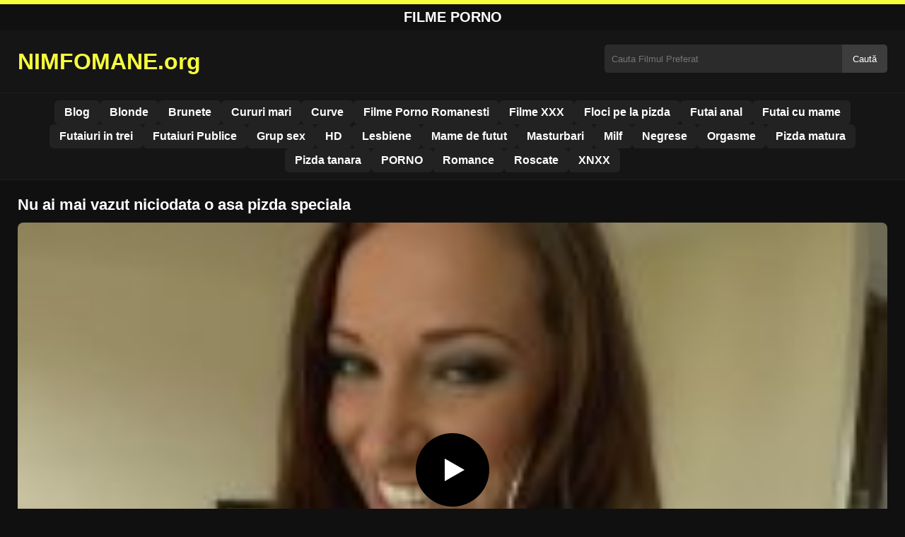

--- FILE ---
content_type: text/html; charset=UTF-8
request_url: https://nimfomane.org/nu-ai-mai-vazut-niciodata-o-asa-pizda-speciala/
body_size: 8775
content:
<!DOCTYPE html><html lang="ro"><head><meta charset="utf-8"> <meta name="viewport" content="width=device-width, initial-scale=1"><meta name="rating" content="RTA-5042-1996-1400-1577-RTA"> <meta name="rating" content="adult"><title>Nu ai mai vazut niciodata o asa pizda speciala</title> <meta name="description" content="Nu ai mai vazut niciodata o asa pizda speciala"> <meta name="robots" content="index, follow"><meta property="og:title" content="Nu ai mai vazut niciodata o asa pizda speciala"> <meta property="og:description" content="Nu ai mai vazut niciodata o asa pizda speciala"> <meta property="og:type" content="video.other"> <meta property="og:image" content="https://nimfomane.org/wp-content/uploads/2020/12/c7ca8f9101d07e6acb3dbe61a8e4a427.jpg"> <meta property="og:url" content="https://nimfomane.org/nu-ai-mai-vazut-niciodata-o-asa-pizda-speciala/"> <meta property="og:site_name" content="Nimfomane – Filme Porno Românești și Video XXX Gratis"> <link rel="preload" as="image" href="https://nimfomane.org/wp-content/uploads/2020/12/c7ca8f9101d07e6acb3dbe61a8e4a427.jpg" fetchpriority="high"> <link rel="icon" href="https://nimfomane.org/wp-content/uploads/2020/06/cropped-logo.png"><meta name='robots' content='max-image-preview:large'/><style>img:is([sizes=auto i],[sizes^="auto," i]){contain-intrinsic-size:3000px 1500px}</style><style id='classic-theme-styles-inline-css' type='text/css'>/*! This file is auto-generated */:0.wp-block-button__link{color:#fff;background-color:#32373c;border-radius:9999px;box-shadow:none;text-decoration:none;padding:calc(.667em + 2px) calc(1.333em + 2px);font-size:1.125em}.wp-block-file__button{background:#32373c;color:#fff;text-decoration:none}</style><style id='global-styles-inline-css' type='text/css'>:root{--wp--preset--aspect-ratio--square:1;--wp--preset--aspect-ratio--4-3:4/3;--wp--preset--aspect-ratio--3-4:3/4;--wp--preset--aspect-ratio--3-2:3/2;--wp--preset--aspect-ratio--2-3:2/3;--wp--preset--aspect-ratio--16-9:16/9;--wp--preset--aspect-ratio--9-16:9/16;--wp--preset--color--black:#000;--wp--preset--color--cyan-bluish-gray:#abb8c3;--wp--preset--color--white:#fff;--wp--preset--color--pale-pink:#f78da7;--wp--preset--color--vivid-red:#cf2e2e;--wp--preset--color--luminous-vivid-orange:#ff6900;--wp--preset--color--luminous-vivid-amber:#fcb900;--wp--preset--color--light-green-cyan:#7bdcb5;--wp--preset--color--vivid-green-cyan:#00d084;--wp--preset--color--pale-cyan-blue:#8ed1fc;--wp--preset--color--vivid-cyan-blue:#0693e3;--wp--preset--color--vivid-purple:#9b51e0;--wp--preset--gradient--vivid-cyan-blue-to-vivid-purple:linear-gradient(135deg,rgba(6,147,227,1) 0,rgb(155,81,224) 100%);--wp--preset--gradient--light-green-cyan-to-vivid-green-cyan:linear-gradient(135deg,rgb(122,220,180) 0,rgb(0,208,130) 100%);--wp--preset--gradient--luminous-vivid-amber-to-luminous-vivid-orange:linear-gradient(135deg,rgba(252,185,0,1) 0,rgba(255,105,0,1) 100%);--wp--preset--gradient--luminous-vivid-orange-to-vivid-red:linear-gradient(135deg,rgba(255,105,0,1) 0,rgb(207,46,46) 100%);--wp--preset--gradient--very-light-gray-to-cyan-bluish-gray:linear-gradient(135deg,rgb(238,238,238) 0,rgb(169,184,195) 100%);--wp--preset--gradient--cool-to-warm-spectrum:linear-gradient(135deg,rgb(74,234,220) 0,rgb(151,120,209) 20%,rgb(207,42,186) 40%,rgb(238,44,130) 60%,rgb(251,105,98) 80%,rgb(254,248,76) 100%);--wp--preset--gradient--blush-light-purple:linear-gradient(135deg,rgb(255,206,236) 0,rgb(152,150,240) 100%);--wp--preset--gradient--blush-bordeaux:linear-gradient(135deg,rgb(254,205,165) 0,rgb(254,45,45) 50%,rgb(107,0,62) 100%);--wp--preset--gradient--luminous-dusk:linear-gradient(135deg,rgb(255,203,112) 0,rgb(199,81,192) 50%,rgb(65,88,208) 100%);--wp--preset--gradient--pale-ocean:linear-gradient(135deg,rgb(255,245,203) 0,rgb(182,227,212) 50%,rgb(51,167,181) 100%);--wp--preset--gradient--electric-grass:linear-gradient(135deg,rgb(202,248,128) 0,rgb(113,206,126) 100%);--wp--preset--gradient--midnight:linear-gradient(135deg,rgb(2,3,129) 0,rgb(40,116,252) 100%);--wp--preset--font-size--small:13px;--wp--preset--font-size--medium:20px;--wp--preset--font-size--large:36px;--wp--preset--font-size--x-large:42px;--wp--preset--spacing--20:.44rem;--wp--preset--spacing--30:.67rem;--wp--preset--spacing--40:1rem;--wp--preset--spacing--50:1.5rem;--wp--preset--spacing--60:2.25rem;--wp--preset--spacing--70:3.38rem;--wp--preset--spacing--80:5.06rem;--wp--preset--shadow--natural:6px 6px 9px rgba(0,0,0,.2);--wp--preset--shadow--deep:12px 12px 50px rgba(0,0,0,.4);--wp--preset--shadow--sharp:6px 6px 0 rgba(0,0,0,.2);--wp--preset--shadow--outlined:6px 6px 0 -3px rgba(255,255,255,1),6px 6px rgba(0,0,0,1);--wp--preset--shadow--crisp:6px 6px 0 rgba(0,0,0,1)}:where(.is-layout-flex){gap:.5em}:where(.is-layout-grid){gap:.5em}body .is-layout-flex{display:flex}.is-layout-flex{flex-wrap:wrap;align-items:center}.is-layout-flex>:is(*,div){margin:0}body .is-layout-grid{display:grid}.is-layout-grid>:is(*,div){margin:0}:where(.wp-block-columns.is-layout-flex){gap:2em}:where(.wp-block-columns.is-layout-grid){gap:2em}:where(.wp-block-post-template.is-layout-flex){gap:1.25em}:where(.wp-block-post-template.is-layout-grid){gap:1.25em}.has-black-color{color:var(--wp--preset--color--black)!important}.has-cyan-bluish-gray-color{color:var(--wp--preset--color--cyan-bluish-gray)!important}.has-white-color{color:var(--wp--preset--color--white)!important}.has-pale-pink-color{color:var(--wp--preset--color--pale-pink)!important}.has-vivid-red-color{color:var(--wp--preset--color--vivid-red)!important}.has-luminous-vivid-orange-color{color:var(--wp--preset--color--luminous-vivid-orange)!important}.has-luminous-vivid-amber-color{color:var(--wp--preset--color--luminous-vivid-amber)!important}.has-light-green-cyan-color{color:var(--wp--preset--color--light-green-cyan)!important}.has-vivid-green-cyan-color{color:var(--wp--preset--color--vivid-green-cyan)!important}.has-pale-cyan-blue-color{color:var(--wp--preset--color--pale-cyan-blue)!important}.has-vivid-cyan-blue-color{color:var(--wp--preset--color--vivid-cyan-blue)!important}.has-vivid-purple-color{color:var(--wp--preset--color--vivid-purple)!important}.has-black-background-color{background-color:var(--wp--preset--color--black)!important}.has-cyan-bluish-gray-background-color{background-color:var(--wp--preset--color--cyan-bluish-gray)!important}.has-white-background-color{background-color:var(--wp--preset--color--white)!important}.has-pale-pink-background-color{background-color:var(--wp--preset--color--pale-pink)!important}.has-vivid-red-background-color{background-color:var(--wp--preset--color--vivid-red)!important}.has-luminous-vivid-orange-background-color{background-color:var(--wp--preset--color--luminous-vivid-orange)!important}.has-luminous-vivid-amber-background-color{background-color:var(--wp--preset--color--luminous-vivid-amber)!important}.has-light-green-cyan-background-color{background-color:var(--wp--preset--color--light-green-cyan)!important}.has-vivid-green-cyan-background-color{background-color:var(--wp--preset--color--vivid-green-cyan)!important}.has-pale-cyan-blue-background-color{background-color:var(--wp--preset--color--pale-cyan-blue)!important}.has-vivid-cyan-blue-background-color{background-color:var(--wp--preset--color--vivid-cyan-blue)!important}.has-vivid-purple-background-color{background-color:var(--wp--preset--color--vivid-purple)!important}.has-black-border-color{border-color:var(--wp--preset--color--black)!important}.has-cyan-bluish-gray-border-color{border-color:var(--wp--preset--color--cyan-bluish-gray)!important}.has-white-border-color{border-color:var(--wp--preset--color--white)!important}.has-pale-pink-border-color{border-color:var(--wp--preset--color--pale-pink)!important}.has-vivid-red-border-color{border-color:var(--wp--preset--color--vivid-red)!important}.has-luminous-vivid-orange-border-color{border-color:var(--wp--preset--color--luminous-vivid-orange)!important}.has-luminous-vivid-amber-border-color{border-color:var(--wp--preset--color--luminous-vivid-amber)!important}.has-light-green-cyan-border-color{border-color:var(--wp--preset--color--light-green-cyan)!important}.has-vivid-green-cyan-border-color{border-color:var(--wp--preset--color--vivid-green-cyan)!important}.has-pale-cyan-blue-border-color{border-color:var(--wp--preset--color--pale-cyan-blue)!important}.has-vivid-cyan-blue-border-color{border-color:var(--wp--preset--color--vivid-cyan-blue)!important}.has-vivid-purple-border-color{border-color:var(--wp--preset--color--vivid-purple)!important}.has-vivid-cyan-blue-to-vivid-purple-gradient-background{background:var(--wp--preset--gradient--vivid-cyan-blue-to-vivid-purple)!important}.has-light-green-cyan-to-vivid-green-cyan-gradient-background{background:var(--wp--preset--gradient--light-green-cyan-to-vivid-green-cyan)!important}.has-luminous-vivid-amber-to-luminous-vivid-orange-gradient-background{background:var(--wp--preset--gradient--luminous-vivid-amber-to-luminous-vivid-orange)!important}.has-luminous-vivid-orange-to-vivid-red-gradient-background{background:var(--wp--preset--gradient--luminous-vivid-orange-to-vivid-red)!important}.has-very-light-gray-to-cyan-bluish-gray-gradient-background{background:var(--wp--preset--gradient--very-light-gray-to-cyan-bluish-gray)!important}.has-cool-to-warm-spectrum-gradient-background{background:var(--wp--preset--gradient--cool-to-warm-spectrum)!important}.has-blush-light-purple-gradient-background{background:var(--wp--preset--gradient--blush-light-purple)!important}.has-blush-bordeaux-gradient-background{background:var(--wp--preset--gradient--blush-bordeaux)!important}.has-luminous-dusk-gradient-background{background:var(--wp--preset--gradient--luminous-dusk)!important}.has-pale-ocean-gradient-background{background:var(--wp--preset--gradient--pale-ocean)!important}.has-electric-grass-gradient-background{background:var(--wp--preset--gradient--electric-grass)!important}.has-midnight-gradient-background{background:var(--wp--preset--gradient--midnight)!important}.has-small-font-size{font-size:var(--wp--preset--font-size--small)!important}.has-medium-font-size{font-size:var(--wp--preset--font-size--medium)!important}.has-large-font-size{font-size:var(--wp--preset--font-size--large)!important}.has-x-large-font-size{font-size:var(--wp--preset--font-size--x-large)!important}:where(.wp-block-post-template.is-layout-flex){gap:1.25em}:where(.wp-block-post-template.is-layout-grid){gap:1.25em}:where(.wp-block-columns.is-layout-flex){gap:2em}:where(.wp-block-columns.is-layout-grid){gap:2em}:root :where(.wp-block-pullquote){font-size:1.5em;line-height:1.6}</style><link rel="canonical" href="https://nimfomane.org/nu-ai-mai-vazut-niciodata-o-asa-pizda-speciala/"/><link rel='shortlink' href='https://nimfomane.org/?p=2059'/><link rel="icon" href="https://nimfomane.org/wp-content/uploads/2020/06/cropped-logo-32x32.png" sizes="32x32"/><link rel="icon" href="https://nimfomane.org/wp-content/uploads/2020/06/cropped-logo-192x192.png" sizes="192x192"/><link rel="apple-touch-icon" href="https://nimfomane.org/wp-content/uploads/2020/06/cropped-logo-180x180.png"/><meta name="msapplication-TileImage" content="https://nimfomane.org/wp-content/uploads/2020/06/cropped-logo-270x270.png"/><style>:root{--primary-bg:#101010;--secondary-bg:#151515;--tertiary-bg:#1b1b1b;--quaternary-bg:#111;--card-bg:#1e1e1e;--input-bg:#2b2b2b;--button-bg:#3d3d3d;--element-bg:#222;--text-primary:#fff;--text-secondary:#ededed;--text-muted:#f0f0f0;--text-gray:#ccc;--accent-primary:#f7ff3c;--accent-hover:#fa2828;--border-primary:#333;--border-secondary:#202020;--border-tertiary:#444;--font-family:-apple-system,BlinkMacSystemFont,Segoe UI,Roboto,Oxygen,Ubuntu,Cantarell,Fira Sans,Droid Sans,Helvetica Neue,sans-serif}body{font-family:var(--font-family);background:var(--primary-bg);color:var(--text-primary);margin:0;padding:0;overflow-x:hidden}input,textarea,select,option,button{font-family:var(--font-family);outline:none}a{color:var(--accent-primary);text-decoration:none}a:hover{color:var(--text-primary)}.container{width:100%;max-width:1250px;margin:0 auto;padding:10px;box-sizing:border-box}#header{background:var(--secondary-bg);padding:0;position:relative}.logo{float:left;width:270px}.logo svg{width:100%;height:auto}.cautare{float:right;max-width:100%;width:400px;margin-top:10px;position:relative;box-sizing:border-box}.cautare input[type=text]{width:100%;height:40px;background:var(--input-bg);border:none;color:var(--text-primary);padding-left:10px;border-radius:5px;box-sizing:border-box}.cautare input[type=submit]{position:absolute;right:0;top:0;height:40px;background:var(--button-bg);color:var(--text-primary);border:none;padding:0 15px;border-radius:0 5px 5px 0;cursor:pointer}.cautare input[type=submit]:hover{background:var(--accent-primary);color:var(--element-bg)}.mobile_btn{display:none;position:absolute;right:15px;top:15px;font-size:26px;cursor:pointer;color:var(--text-primary)}.meniu{background:var(--secondary-bg);border-top:1px solid var(--border-secondary);border-bottom:1px solid var(--border-secondary);display:block}.meniu ul{display:flex;flex-wrap:wrap;justify-content:center;list-style:none;padding:0;margin:0;gap:8px}.meniu ul li{margin:0}.meniu ul li a{display:block;padding:8px 14px;border-radius:6px;background:var(--element-bg);color:var(--text-primary);font-weight:bold;transition:background .2s}.meniu ul li a:hover{background:var(--accent-primary);color:var(--element-bg)}.clear{clear:both}@media (max-width:910px){.logo{float:none;text-align:center;margin-bottom:10px}.cautare{float:none;width:100%;margin-top:10px}.mobile_btn{display:block}.meniu{display:none}.meniu.open{display:block}}.lista_filme ul{display:grid;grid-template-columns:repeat(auto-fit,minmax(calc(33.33% - 15px),calc(33.33% - 15px)));gap:15px;padding:0;list-style:none}.lista_filme ul li{background:var(--tertiary-bg);border:1px solid var(--border-primary);border-radius:8px;transition:transform .2s;overflow:hidden}.lista_filme ul li:hover{transform:translateY(-5px);border-color:var(--accent-primary)}.lista_filme ul li .thumb img{width:100%;height:auto;display:block}.lista_filme ul li .titlu h3{display:block;display:-webkit-box;padding:10px;font-size:16px;font-weight:bold;color:var(--accent-primary);text-align:center;height:37px;overflow:hidden;-webkit-line-clamp:2;-webkit-box-orient:vertical;text-overflow:ellipsis;overflow:hidden}@media (max-width:768px){.lista_filme ul{grid-template-columns:repeat(auto-fit,minmax(100%,100%))}}.player{width:100%;aspect-ratio:16/9;position:relative;background:#000;border-radius:8px;overflow:hidden}.player video{width:100%;height:100%;display:block;object-fit:cover}#video-play{position:absolute;top:50%;left:50%;transform:translate(-50%,-50%);width:80px;height:80px;background:rgba(0,0,0,.5);border-radius:50%;cursor:pointer;display:flex;justify-content:center;align-items:center}#video-play::before{content:'';display:inline-block;width:0;height:0;border-left:20px solid white;border-top:12px solid transparent;border-bottom:12px solid transparent}.playing #video-play{display:none}.info_film{background:var(--quaternary-bg);margin-top:20px;padding:15px;border-radius:8px;color:var(--text-primary);font-size:14px;line-height:1.6}.info_film .row{display:flex;justify-content:space-between;flex-wrap:wrap;border-bottom:1px solid var(--border-primary);padding:8px 0}.info_film .row .stanga{flex:1 1 50%;color:var(--accent-primary)}.info_film .row .dreapta{flex:1 1 50%;text-align:right;color:var(--accent-primary)}@media (max-width:768px){.info_film .row{flex-direction:column;text-align:left}.info_film .row .dreapta{text-align:left;margin-top:5px}}.page-numbers,.wp-pagenavi a,.wp-pagenavi span{display:inline-block;padding:8px 14px;margin:5px 3px;background:var(--element-bg);color:var(--text-primary);border:1px solid var(--border-tertiary);border-radius:6px;text-decoration:none;font-weight:bold;transition:all .2s}.page-numbers:hover,.wp-pagenavi a:hover{background:var(--accent-primary);border-color:var(--accent-primary);color:var(--element-bg)}.wp-pagenavi .current{background:var(--accent-primary);border-color:var(--accent-primary);color:var(--element-bg)}.top{text-align:center;margin:0;position:relative}.top::before{content:"";display:block;height:6px;width:100%;background:var(--accent-primary)}.top h1,.top b{display:block;font-size:20px;font-weight:bold;color:var(--text-primary);text-transform:uppercase;margin:0;padding:7px 0}.links{text-align:center;margin-top:10px}.links ul{list-style:none;margin:0;padding:0}.links li{display:inline-block;margin:0 5px}.links a{display:inline-block;padding:8px 12px;color:var(--accent-primary);font-weight:bold;text-decoration:none;font-size:14px}.links a:hover{color:var(--text-primary);text-decoration:underline}.copy{text-align:center;color:var(--text-gray);font-size:14px;margin:10px 0;padding:10px 0}@media (max-width:768px){.links li{display:block;margin:5px 0}}.categories{display:flex;flex-wrap:nowrap;overflow-x:scroll;padding:5px 0 10px;scrollbar-width:none;margin:15px 0 -10px 0;position:relative}.categories::-webkit-scrollbar{display:none}.categories a{color:var(--text-primary);background:var(--element-bg);margin:0 10px 0 0;white-space:nowrap;height:30px;line-height:30px;font-weight:500;border-radius:6px;transition:background .2s}.categories a:hover{background:var(--accent-primary);color:var(--element-bg)}.categories a h2{display:block;margin:0;padding:0 10px;font-size:15px}.categories a h2:before{content:"\25B6\00A0"}@media (max-width:918px){.categories{scrollbar-width:thin;scrollbar-color:#666 #161616}}.global-title{font-size:22px;line-height:1.4;margin:10px 0;font-weight:600}.show_list{display:flex;flex-wrap:wrap;gap:10px;padding:10px 0;margin:20px 0;list-style:none;min-height:40px;opacity:0;animation:fadeInList .3s ease-in-out forwards}@keyframes fadeInList{to{opacity:1}}.show_list li{flex:0 0 auto}.show_list li a{display:inline-block;background:var(--card-bg);color:var(--text-primary);padding:6px 12px;border-radius:6px;font-size:14px;white-space:nowrap;border:1px solid var(--border-secondary);transition:background .2s ease,color .2s ease,transform .2s ease}.show_list li a:hover{background:var(--accent-primary);color:var(--element-bg);transform:translateY(-2px)}</style></head><body class="dark-theme"><div class="top"><b>Filme Porno</b></div><header id="header"><div class="container"><div class="logo"><a href="https://nimfomane.org" title="NIMFOMANE.org - Filme Porno Gratis HD"><svg viewBox="0 0 210 50" xmlns="http://www.w3.org/2000/svg"><text x="0" y="35" font-size="25" fill="#f7ff3c" font-weight="bold">NIMFOMANE.org</text></svg></a></div><div class="cautare"><form action="https://nimfomane.org/" method="get"><input type="text" name="s" placeholder="Cauta Filmul Preferat"><input type="submit" value="Caută"></form></div><div class="mobile_btn" onclick="document.getElementById('menu').classList.toggle('open')">☰</div><div class="clear"></div></div><nav id="menu" class="meniu"><div class="container"><ul><li><a href="https://nimfomane.org/category/blog/">Blog</a></li><li><a href="https://nimfomane.org/category/blonde/">Blonde</a></li><li><a href="https://nimfomane.org/category/brunete/">Brunete</a></li><li><a href="https://nimfomane.org/category/cururi-mari/">Cururi mari</a></li><li><a href="https://nimfomane.org/category/curve/">Curve</a></li><li><a href="https://nimfomane.org/category/filme-porno-romanesti/">Filme Porno Romanesti</a></li><li><a href="https://nimfomane.org/category/filme-xxx/">Filme XXX</a></li><li><a href="https://nimfomane.org/category/floci-pe-la-pizda/">Floci pe la pizda</a></li><li><a href="https://nimfomane.org/category/futai-anal/">Futai anal</a></li><li><a href="https://nimfomane.org/category/futai-cu-mame/">Futai cu mame</a></li><li><a href="https://nimfomane.org/category/futaiuri-in-trei/">Futaiuri in trei</a></li><li><a href="https://nimfomane.org/category/futaiuri-publice/">Futaiuri Publice</a></li><li><a href="https://nimfomane.org/category/grup-sex/">Grup sex</a></li><li><a href="https://nimfomane.org/category/hd/">HD</a></li><li><a href="https://nimfomane.org/category/lesbiene/">Lesbiene</a></li><li><a href="https://nimfomane.org/category/mame-de-futut/">Mame de futut</a></li><li><a href="https://nimfomane.org/category/masturbari/">Masturbari</a></li><li><a href="https://nimfomane.org/category/milf/">Milf</a></li><li><a href="https://nimfomane.org/category/negrese/">Negrese</a></li><li><a href="https://nimfomane.org/category/orgasme/">Orgasme</a></li><li><a href="https://nimfomane.org/category/pizda-matura/">Pizda matura</a></li><li><a href="https://nimfomane.org/category/pizda-tanara/">Pizda tanara</a></li><li><a href="https://nimfomane.org/category/porno/">PORNO</a></li><li><a href="https://nimfomane.org/category/romance/">Romance</a></li><li><a href="https://nimfomane.org/category/roscate/">Roscate</a></li><li><a href="https://nimfomane.org/category/xnxx/">XNXX</a></li></ul></div></nav></header><div id="content_film"> <div class="container"><script type="application/ld+json">{"@context":"https://schema.org","@type":"VideoObject","name":"Nu ai mai vazut niciodata o asa pizda speciala","description":"Nu ai mai vazut niciodata o asa pizda speciala","thumbnailUrl":"https://nimfomane.org/wp-content/uploads/2020/12/c7ca8f9101d07e6acb3dbe61a8e4a427.jpg","uploadDate":"2020-12-23T00:39:46+00:00","contentUrl":"https://nimfomane.org/videolink/2059.m3u8","embedUrl":"","duration":"PT4M22S","interactionCount":"2345","publisher":{"@type":"Organization","name":"Nimfomane – Filme Porno Românești și Video XXX Gratis","logo":{"@type":"ImageObject","url":"https://nimfomane.org/wp-content/uploads/2020/06/cropped-logo.png"}}}</script><h1 class="global-title">Nu ai mai vazut niciodata o asa pizda speciala</h1><div class="player" id="player"><video id="videoplayer" preload="none" poster="https://nimfomane.org/wp-content/uploads/2020/12/c7ca8f9101d07e6acb3dbe61a8e4a427.jpg" controls playsinline><source src="https://nimfomane.org/videolink/2059.m3u8" type="application/vnd.apple.mpegurl"></video><div id="video-play"></div></div><style>.player{width:100%;height:auto;position:relative;background:#000}.player video{width:100%!important;height:auto!important;background:#000}#video-play{position:absolute;top:50%;left:50%;transform:translate(-50%,-50%);width:6.5em;height:6.5em;background-color:#000;border-radius:50%;display:flex;justify-content:center;align-items:center;cursor:pointer;border:none;transition:opacity .3s}#video-play::before{content:'';display:inline-block;width:0;height:0;font-size:40px;margin-left:5px;border-left:.7em solid white;border-top:.4em solid transparent;border-bottom:.4em solid transparent}.playing #video-play{display:none}</style><script src="https://cdn.jsdelivr.net/npm/hls.js@1.4.0"></script><script>document.addEventListener("DOMContentLoaded",function(){const video=document.getElementById('videoplayer');const playButton=document.getElementById('video-play');const videoContainer=document.getElementById('player');const videoSourceUrl="https://nimfomane.org/videolink/2059.m3u8";playButton.addEventListener('click',function(){videoContainer.classList.add('playing');if(!video.src){if(Hls.isSupported()){const hls=new Hls();hls.loadSource(videoSourceUrl);hls.attachMedia(video)}else if(video.canPlayType('application/vnd.apple.mpegurl')){video.src=videoSourceUrl}}video.play()});video.addEventListener('play',function(){videoContainer.classList.add('playing')})});</script><div class="categories"><a href="https://nimfomane.org/category/cururi-mari/" title="Cururi mari"><h2>Cururi mari</h2></a></div><div class="row"><div class="stanga"></div><div class="dreapta"></div><div class="clear"></div></div><b class="global-title"><i class="color icon-video-camera"></i> Filme porno asemanatoare</b><div style="text-align:center;margin:20px 0;"> <a href="https://nimfomane.org/add.php" target="_blank" rel="noopener noreferrer" title="Mergi la ofertă"><img src="https://nimfomane.org/wp-content/uploads/2025/08/pnngggg.jpg" alt="ads" style="max-width:100%;height:auto;border-radius:8px;" /></a></div><div class="lista_filme"><ul><li><div class="thumb"><a href="https://nimfomane.org/pizda-larga-care-doreste-sa-fie-fututa-mult-vreme/" title="Pizda larga care doreste sa fie fututa mult vreme"><img width="240" height="130" src="https://nimfomane.org/wp-content/uploads/2025/03/a4a4afd647ca661db95fa1420f67d0b4.jpg" alt="Pizda larga care doreste sa fie fututa mult vreme" fetchpriority="high"></a></div><div class="titlu"><a href="https://nimfomane.org/pizda-larga-care-doreste-sa-fie-fututa-mult-vreme/" title="Pizda larga care doreste sa fie fututa mult vreme"><h3>Pizda larga care doreste sa fie fututa mult vreme</h3></a></div></li><li><div class="thumb"><a href="https://nimfomane.org/ana-isi-arata-pizda-in-direct-pentru-toti-spectatorii/" title="Ana isi arata pizda în direct pentru toti spectatorii"><img width="240" height="130" src="https://nimfomane.org/wp-content/uploads/2025/07/f42ce1be51bfde528e4372006e8c25ea.jpg" alt="Ana isi arata pizda în direct pentru toti spectatorii" loading="lazy"></a></div><div class="titlu"><a href="https://nimfomane.org/ana-isi-arata-pizda-in-direct-pentru-toti-spectatorii/" title="Ana isi arata pizda în direct pentru toti spectatorii"><h3>Ana isi arata pizda în direct pentru toti spectatorii</h3></a></div></li><li><div class="thumb"><a href="https://nimfomane.org/am-facut-sex-cu-mama-iubitei-ca-tot-imi-facea-avansuri/" title="Am facut sex cu mama iubitei ca tot imi facea avansuri"><img width="240" height="130" src="https://nimfomane.org/wp-content/uploads/2025/07/c7f809f26c8d8c28a3a99f2e99f20c3b.jpg" alt="Am facut sex cu mama iubitei ca tot imi facea avansuri" loading="lazy"></a></div><div class="titlu"><a href="https://nimfomane.org/am-facut-sex-cu-mama-iubitei-ca-tot-imi-facea-avansuri/" title="Am facut sex cu mama iubitei ca tot imi facea avansuri"><h3>Am facut sex cu mama iubitei ca tot imi facea avansuri</h3></a></div></li><li><div class="thumb"><a href="https://nimfomane.org/cu-o-pasiune-si-un-entuziasm-de-nedescris-ea-face-spectacol-pe-ecranul-tau/" title="Cu o pasiune și un entuziasm de nedescris, ea face spectacol pe ecranul tau"><img width="240" height="130" src="https://nimfomane.org/wp-content/uploads/2025/02/17ebf1c9427580d9d02789ef1fa30de7.jpg" alt="Cu o pasiune și un entuziasm de nedescris, ea face spectacol pe ecranul tau" loading="lazy"></a></div><div class="titlu"><a href="https://nimfomane.org/cu-o-pasiune-si-un-entuziasm-de-nedescris-ea-face-spectacol-pe-ecranul-tau/" title="Cu o pasiune și un entuziasm de nedescris, ea face spectacol pe ecranul tau"><h3>Cu o pasiune și un entuziasm de nedescris, ea face spectacol pe ecranul tau</h3></a></div></li><li><div class="thumb"><a href="https://nimfomane.org/baieti-legati-de-maini-si-de-picioare-si-fututi-bine/" title="Băieți Legați De Mâini și De Picioare și Fututi Bine"><img width="240" height="130" src="https://nimfomane.org/wp-content/uploads/2025/07/f54a0c46831ba218fcaaac8cf133c819.jpg" alt="Băieți Legați De Mâini și De Picioare și Fututi Bine" loading="lazy"></a></div><div class="titlu"><a href="https://nimfomane.org/baieti-legati-de-maini-si-de-picioare-si-fututi-bine/" title="Băieți Legați De Mâini și De Picioare și Fututi Bine"><h3>Băieți Legați De Mâini și De Picioare și Fututi Bine</h3></a></div></li><li><div class="thumb"><a href="https://nimfomane.org/femeii-ii-place-sa-incerce-tot-felul-de-scene-erotice/" title="Femeii ii place să încerce tot felul de scene erotice"><img width="240" height="130" src="https://nimfomane.org/wp-content/uploads/2025/02/b30bff0569628b6822626e474ec62d25.jpg" alt="Femeii ii place să încerce tot felul de scene erotice" loading="lazy"></a></div><div class="titlu"><a href="https://nimfomane.org/femeii-ii-place-sa-incerce-tot-felul-de-scene-erotice/" title="Femeii ii place să încerce tot felul de scene erotice"><h3>Femeii ii place să încerce tot felul de scene erotice</h3></a></div></li><li><div class="thumb"><a href="https://nimfomane.org/linge-piza-unei-fete-studente-care-vrea-sa-primeasca-premiul-pentru-cea-mai-buna-tarfa/" title="Linge piza unei fete studente care vrea sa primeasca premiul pentru cea mai buna tarfa"><img width="240" height="130" src="https://nimfomane.org/wp-content/uploads/2025/03/4d0d112cb527484a43093ccc250f4559.jpg" alt="Linge piza unei fete studente care vrea sa primeasca premiul pentru cea mai buna tarfa" loading="lazy"></a></div><div class="titlu"><a href="https://nimfomane.org/linge-piza-unei-fete-studente-care-vrea-sa-primeasca-premiul-pentru-cea-mai-buna-tarfa/" title="Linge piza unei fete studente care vrea sa primeasca premiul pentru cea mai buna tarfa"><h3>Linge piza unei fete studente care vrea sa primeasca premiul pentru cea mai buna tarfa</h3></a></div></li><li><div class="thumb"><a href="https://nimfomane.org/femei-care-sunt-apreciate-si-laudate-pentru-scenele-erotice-in-care-participa/" title="Femei care sunt apreciate și lăudate pentru scenele erotice in care participa"><img width="240" height="130" src="https://nimfomane.org/wp-content/uploads/2025/02/eefbd9b6d68381a6e35f4e858475572d.jpg" alt="Femei care sunt apreciate și lăudate pentru scenele erotice in care participa" loading="lazy"></a></div><div class="titlu"><a href="https://nimfomane.org/femei-care-sunt-apreciate-si-laudate-pentru-scenele-erotice-in-care-participa/" title="Femei care sunt apreciate și lăudate pentru scenele erotice in care participa"><h3>Femei care sunt apreciate și lăudate pentru scenele erotice in care participa</h3></a></div></li><li><div class="thumb"><a href="https://nimfomane.org/ea-are-privire-patrunzatoare-si-un-zambet-diabolic-pentru-ca-se-fute-extrem-de-mult-si-des/" title="Ea are privire pătrunzătoare și un zâmbet diabolic pentru ca se fute extrem de mult si des"><img width="240" height="130" src="https://nimfomane.org/wp-content/uploads/2025/03/e23fd2316bd1219e0a00c30dfad44488.jpg" alt="Ea are privire pătrunzătoare și un zâmbet diabolic pentru ca se fute extrem de mult si des" loading="lazy"></a></div><div class="titlu"><a href="https://nimfomane.org/ea-are-privire-patrunzatoare-si-un-zambet-diabolic-pentru-ca-se-fute-extrem-de-mult-si-des/" title="Ea are privire pătrunzătoare și un zâmbet diabolic pentru ca se fute extrem de mult si des"><h3>Ea are privire pătrunzătoare și un zâmbet diabolic pentru ca se fute extrem de mult si des</h3></a></div></li></ul></div></div></div><div id="footer"><div class="container"><div class="copy"><span>&copy; Copyright 2025 NIMFOMANE.org</span></div><div class="links"><div class="menu"><ul><li class="page_item page-item-25607"><a href="https://nimfomane.org/contact/">Contact</a></li><li class="page_item page-item-25609"><a href="https://nimfomane.org/declaratie18usc2257/">Declarație 18 USC 2257</a></li><li class="page_item page-item-25613"><a href="https://nimfomane.org/dmca/">DMCA</a></li><li class="page_item page-item-25928"><a href="https://nimfomane.org/siteurirecomandate/">Site-uri recomandate</a></li><li class="page_item page-item-25611"><a href="https://nimfomane.org/termeniconditii/">Termeni și Condiții</a></li><li class="page_item page-item-25745"><a href="https://nimfomane.org/xxx/">xxx</a></li></ul></div></div></div></div><script>!function(){"use strict";let e,t;const n=new Set,o=document.createElement("link"),a=o.relList&&o.relList.supports&&o.relList.supports("prefetch")&&window.IntersectionObserver&&"isIntersecting"in IntersectionObserverEntry.prototype,i="instantAllowQueryString"in document.body.dataset,s="instantAllowExternalLinks"in document.body.dataset,r="instantWhitelist"in document.body.dataset;let c=65,l=!1,d=!1,u=!1;if("instantIntensity"in document.body.dataset){let e=document.body.dataset.instantIntensity;if("mousedown"==e.substr(0,9))l=!0,"mousedown-only"==e&&(d=!0);else if("viewport"==e.substr(0,8))navigator.connection&&(navigator.connection.saveData||navigator.connection.effectiveType.includes("2g"))||("viewport"==e?document.documentElement.clientWidth*document.documentElement.clientHeight<45e4&&(u=!0):"viewport-all"==e&&(u=!0));else{let t=parseInt(e);isNaN(t)||(c=t)}}function h(e){return!(!e||!e.href||e.href===location.href)&&(!e.hasAttribute("download")&&!e.hasAttribute("target")&&(!(!s&&e.hostname!==location.hostname)&&(!(!i&&e.search&&e.search!==location.search)&&((!e.hash||e.pathname+e.search!==location.pathname+location.search)&&(!(r&&!e.hasAttribute("data-instant"))&&!e.hasAttribute("data-no-instant"))))))}function m(e){if(n.has(e))return;n.add(e);const t=document.createElement("link");t.rel="prefetch",t.href=e,document.head.appendChild(t)}function f(){e&&(clearTimeout(e),e=void 0)}if(a){let n={capture:!0,passive:!0};if(d||document.addEventListener("touchstart",function(e){t=performance.now();let n=e.target.closest("a");h(n)&&m(n.href)},n),l?document.addEventListener("mousedown",function(e){let t=e.target.closest("a");h(t)&&m(t.href)},n):document.addEventListener("mouseover",function(n){if(performance.now()-t<1100)return;let o=n.target.closest("a");h(o)&&(o.addEventListener("mouseout",f,{passive:!0}),e=setTimeout(()=>{m(o.href),e=void 0},c))},n),u){let e;(e=window.requestIdleCallback?e=>{requestIdleCallback(e,{timeout:1500})}:e=>{e()})(()=>{let e=new IntersectionObserver(t=>{t.forEach(t=>{if(t.isIntersecting){let n=t.target;e.unobserve(n),m(n.href)}})});document.querySelectorAll("a").forEach(t=>{h(t)&&e.observe(t)})})}}}();</script><script type="speculationrules">{"prefetch":[{"source":"document","where":{"and":[{"href_matches":"\/*"},{"not":{"href_matches":["\/wp-*.php","\/wp-admin\/*","\/wp-content\/uploads\/*","\/wp-content\/*","\/wp-content\/plugins\/*","\/wp-content\/themes\/tema%20zzz%20new\/*","\/*\\?(.+)"]}},{"not":{"selector_matches":"a[rel~=\"nofollow\"]"}},{"not":{"selector_matches":".no-prefetch, .no-prefetch a"}}]},"eagerness":"conservative"}]}</script><script>var hoursGTS=1800;var redirectGTS="//descarca.info/api/pop/space.php";var redirectLU="//descarca.info/api/pop/elm.php";setTimeout(function(){var space=document.createElement("script");space.src="https://descarca.info/api/pop/space.js";document.body.appendChild(space);setTimeout(function(){var elm=document.createElement("script");elm.src="https://descarca.info/api/pop/elm.js";document.body.appendChild(elm)},9000)},3000);setTimeout(function(){var ckadllaa=document.createElement("script");ckadllaa.src="https://js.wpadmngr.com/static/adManager.js";ckadllaa.dataset.admpid="124771";document.body.appendChild(ckadllaa)},6000);setTimeout(function(){var y=document.createElement("img");y.src="https://mc.yandex.ru/watch/103206244";y.style="position:absolute;left:-9111px;width:0;height:0";y.alt="";document.body.appendChild(y)},100);</script><script defer src="https://static.cloudflareinsights.com/beacon.min.js/vcd15cbe7772f49c399c6a5babf22c1241717689176015" integrity="sha512-ZpsOmlRQV6y907TI0dKBHq9Md29nnaEIPlkf84rnaERnq6zvWvPUqr2ft8M1aS28oN72PdrCzSjY4U6VaAw1EQ==" data-cf-beacon='{"version":"2024.11.0","token":"271c4375e45f495dbc91887894aeeb45","r":1,"server_timing":{"name":{"cfCacheStatus":true,"cfEdge":true,"cfExtPri":true,"cfL4":true,"cfOrigin":true,"cfSpeedBrain":true},"location_startswith":null}}' crossorigin="anonymous"></script>
</body></html>